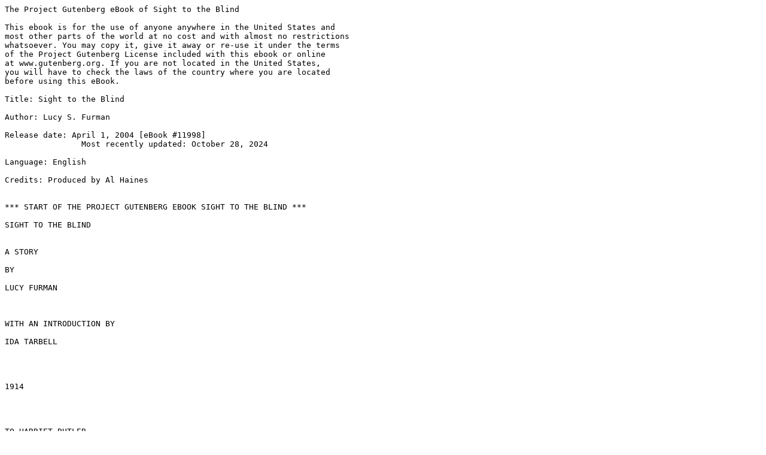

--- FILE ---
content_type: text/plain; charset=utf-8
request_url: https://gutenberg.org/cache/epub/11998/pg11998.txt
body_size: 71071
content:
The Project Gutenberg eBook of Sight to the Blind
    
This ebook is for the use of anyone anywhere in the United States and
most other parts of the world at no cost and with almost no restrictions
whatsoever. You may copy it, give it away or re-use it under the terms
of the Project Gutenberg License included with this ebook or online
at www.gutenberg.org. If you are not located in the United States,
you will have to check the laws of the country where you are located
before using this eBook.

Title: Sight to the Blind

Author: Lucy S. Furman

Release date: April 1, 2004 [eBook #11998]
                Most recently updated: October 28, 2024

Language: English

Credits: Produced by Al Haines


*** START OF THE PROJECT GUTENBERG EBOOK SIGHT TO THE BLIND ***

SIGHT TO THE BLIND


A STORY

BY

LUCY FURMAN



WITH AN INTRODUCTION BY

IDA TARBELL




1914




TO HARRIET BUTLER




Contents

INTRODUCTION BY IDA M. TARBELL SIGHT TO THE BLIND AFTERWORD


The illustrations reproduced in the Introduction to this volume
have been selected from those in Miss Furman's "Mothering on
Perilous."




Introduction Ida M. Tarbell




Introduction

A more illuminating interpretation of the settlement idea than Miss
Furman's stories "Sight to the Blind" and "Mothering on Perilous"
does not exist.  Spreading what one has learned of cheerful,
courageous, lawful living among those that need it has always been
recognized as part of a man's work in the world.  It is an
obligation which has generally been discharged with more zeal than
humanity.  To convert at the point of a sword is hateful business.
To convert by promises of rewards, present or future, is hardly
less hateful.  And yet much of the altruistic work of the world has
been done by one or a union of these methods.

That to which we have converted men has not always been more
satisfactory than our way of going at it.  It has often failed to
make radical changes in thought or conduct.  Our reliance has been
on doctrines, conventions, the three R's.   They are easily
sterile--almost sure to be if the teacher's spirit is one of
cock-sure pride in the superiority of his religion and his
cultivation.

The settlement in part at least is the outgrowth of a desire to
find a place in which certain new notions of enlightening men and
women could be freely tested and applied.  The heart of the idea
lies in its name.  The modern bearers of good tidings instead of
handing down principles and instructions at intervals from pulpit
or desk _settle_ among those who need them.  They keep open house
the year around for all, and to all who will, give whatever they
have learned of the art of life.  They are neighbors and comrades,
learners as well as teachers.

It would be hard to find on the globe a group of people who need
more this sort of democratic hand-to-hand contact than those Miss
Furman describes, or a group with whom it is a greater satisfaction
to establish it.  Tucked away on the tops and slopes of the
mountains of Eastern Kentucky and Tennessee are thousands of
families, many of them descendants of the best of English stock.
Centuries of direful poverty combined with almost complete
isolation from the life of the world has not been able to take from
them their look of race, or corrupt their brave, loyal, proud
hearts.  Encircled as they are by the richest and most highly
cultivated parts of this country, near as they are to us in blood,
we have done less for their enlightenment than for that of the
Orient, vastly less than we do for every new-come immigrant.  On
the religious side all that they have had is the occasional
itinerant preacher, thundering at them of the wrath of God; and on
the cultural what Aunt Dalmanutha calls the "pindling" district
school.  In the teachings of both is an over-weight of sternness
and superstition, little "plain human kindness," almost nothing
that points the way to decent, happy, healthy living.

The results are both grotesque and pitiful.  Is it strange that the
feud should flourish in a land ruled by a "God of wrath?"  Is
anything but sickness and death to be expected where both are
looked on as visitations of an angry God?

Among these victims of our neglect and our blundering methods of
teaching the settlement school has gone.  It goes to stay.  Not
three months, but twelve months its teaching goes on; not one
Sabbath in the month, but three hundred and sixty-five days in the
year it preaches.  Literally it is a new world which the settlement
opens to the mountaineers, one ruled by cleanliness, thrift,
knowledge and good-will.  The beauty of it is that living day after
day under this order they come to know that its principles are
practical truths; that they work out.  To be told that the baby is
dying not because the Lord is angry with the family but because the
milk is impure may seem little better than impiety at first, but
save the baby by proper care and you have gone a long way to
proving that pure milk is God's law and that all the prayers in the
world will not change His ruling.

For distorted imaginings of the way the world is run the settlement
is giving to the mountaineers something of the harmony and beauty
of science.

New notions of heroism and honor are filtering into the country
along with the notions of sanitation and health.   That injuries
can be honorably forgiven and forgotten is a hard doctrine to
swallow in Eastern Kentucky, but when you see it practiced by those
from the great world of which you have only dreamed it comes easier.

The contrast between the two ways of living--that in the settlement
and that in their mountain homes--is not long in doing its work.
Decent living even in great poverty is possible if you know how,
and the settlement shows what can be done with what you have.  The
relation of their poverty and ill-health to their lack of knowledge
and their perpetual lawless warfare is quickly enough grasped by
the young, and means a new generation with vastly improved morals,
health, self-control.

What more fruitful and appealing world for work, particularly for
women, do these United States offer?  If there is an idle or lonely
woman anywhere revolting against the dullness of life, wanting work
with the flavor and virility of pioneering in it, let her look to
these mountains.  She 'll find it.  And what material to work with
will come under her hands!  "I often ask myself," says the heroine
of "Mothering on Perilous," one of Miss Furman stories of the
settlement school, "What other boys have such gifts to bring to
their nation?  Proud, self-reliant, the sons of heroes, bred in
brave traditions, knowing nothing of the debasing greed for money,
strengthened by a hand-to-hand struggle with nature from their very
infancy (I have not known of one who did not begin at five or six
to shoulder family responsibilities such as hoeing corn, tending
stock, clearing new ground, grubbing, hunting, gathering the crops)
they should bring to their country primal energy of body and
spirit, unquenchable valor, and minds untainted by the lust of
wealth."

IDA M. TARBELL




Sight to the Blind

One morning in early September, Miss Shippen, the trained nurse at
the Settlement School on Perilous, set off for a day of
district-visiting over on Clinch, accompanied by Miss Loring,
another of the workers.  After riding up Perilous Creek a short
distance, they crossed Tudor Mountain, and then followed the
headwaters of Clinch down to Skain's Fork, where in a forlorn little
district-school-house the trained nurse gave a talk on the causes
and prevention of tuberculosis, the spitting of tobacco-juice over
the floor by teacher and pupils abating somewhat as she proceeded.
Two miles farther on she stopped at the Chilton home for a talk to
half a dozen assembled mothers on the nursing and prevention of
typhoid, of which there had been a severe epidemic along Clinch
during the summer.

Afterward the school-women were invited to dinner by one of the
visiting mothers.  Mrs. Chilton at first objected to their going,
but finally said:

"That 's right; take 'em along with you, Marthy.  I allow it 'll
pyeerten Aunt Dalmanuthy up to hear some new thing.  She were
powerful' low in her sperrits the last I seed."

"Pore maw!" sighed Marthy, her soft voice vibrant with sympathy.
"It looks like things is harder for her all the time.  Something new
to ruminate on seems to lift her up a spell and make her forgit her
blindness.  She has heared tell of you school-women and your quare
doings, and is sort of curious."

"She is blind?" inquired the nurse.

"Blind as a bat these twelve year'," replied Mrs. Chilton; "it fell
on her as a judgment for rebelling when Evy, her onliest little gal,
was took.  She died of the breast-complaint; some calls it the
galloping consumpt'."

"I allus allowed if Uncle Joshuay and them other preachers had
a-helt off and let maw alone a while in her grief," broke in
Marthy's gentle voice, "she never would have gone so far.  But Uncle
Joshuay in especial were possessed to pester her, and inquire were
she yet riconciled to the will of God, and warn her of judgment if
she refused."

"Doubtless Uncle Joshuay's high talk did agg her on," said Mrs.
Chilton, impartially, "but she need n't to have blasphemed like she
done at Evy's funeral occasion."

Marthy covered her face with her hands.

"Oh, that day!" she exclaimed, shuddering.  "Will I ever forgit it?
John and me had got married just a month before Evy died in October,
and gone to live up the hollow a small piece from maw, and even then
she were complaining of a leetle scum over her eyes.  Losing Evy,
and rebelling like she done atterward, and Uncle Joshuay's talk,
holp it along fast, and it were plain to all before winter were over
that he had prophesied right, and her sight were a-going.  I would
come down the branch of a morning and beg her to let me milk the cow
and feed the property and red up the house and the like, but she
would refuse in anger, and stumble round over chairs and table and
bean-pot and wash-kittle, and maintain all spring and summer her
sight were as good as ever.  Never till that day of the funeral
occasion, one year atter Evy died, did she ever give in."

Here Marthy again covered her face with her hands, and Mrs. Chilton
took up the tale:

"I can see her now, up thar on the hill-shoulder, betwixt you and
John on the front log, by Evy's grave-house, and Uncle Joshuay
a-hollering and weeping and denouncing like he does, and her setting
through it like a rock.  Then finally Uncle Joshuay he thundered at
her the third time, 'Hain't it the truth, Sister Dalmanuthy, that
the judgment and the curse of God has fell on you for your
rebelliousness, like I prophesied, and that you hain't able to see
John thar or Marthy thar or the hand thar before your face thar?'
when Aunt Dalmanuthy riz up sudden, and clinched her hands, and says
slow and fierce: 'Man, it _is_ the truth you speak.  The curse _has_
fell; and I hain't able to see John here or Marthy here or the hand
here before my face here.  But listen what I got to say about it.
I'm able to hate and to curse as good as God.  And I do!  I hate and
curse the Hand that, after taking all else I loved, snatched from my
bosom the one little yoe lamb I treasured thar; I hate and curse Him
that expected me to set down tame and quiet under such cruelty and
onjestice; I hate and curse and defy the Power that hated and spited
me enough, atter darkening the light of my life, to put out the
sight of my eyes!  Now,' she says, 'you lay claim to being mighty
familiar with the Lord; take that message to Him!' she says.

"Women, that whole funeral meeting kotch its breath at them awful
words, and sot there rooted and grounded; and she turnt and looked
around defiant-like with them sightless eyes, and strode off down
the hill, John and Marthy follering."

[Illustration: "Aunt Dalmanuthy riz up sudden, and clinched her
hands"]

After a somewhat protracted silence, Marthy's gentle voice resumed:

"And from that day to this John and me hain't left her sence.  We
shet up our house and moved down to hern; and she tuck to setting by
the fire or out on the porch, allus a-knitting, and seldom speaking
a word in all them years about Evy or her sorrow or her curse.  When
my first little gal come along, I named it Evy, thinking to give her
some easement or pleasure; but small notice has she ever showed.
'Pears like my young uns don't do much but bother her, her hearing
and scent being so powerful' keen.  I have allus allowed if she
could git her feelings turnt loose one time, and bile over good and
strong, it might benefit her; but thar she sets, day in, day out,
proud and restless, a-bottling it all up inside."

"She biles over a right smart on you, Marthy, I should say,"
remarked the hostess.

"No, now, Susan, she don't, neither, considering her provocations.
She were the smartest, most managing woman in these parts, and I
never did have no faculty, and don't run her house like I ought; and
John is a puny man and not able to do all her bidding; and the young
uns they gits terrible noisy and feisty at times, all but Evy."

"The women" rode with Marthy a mile farther, stopping before a
lonely log-house, with corn-fields climbing to meet the timber
half-way up the mountain in the rear.  Marthy ushered her guests
into the porch with the words, "Here 's the fotch-on women, Maw."

The tall, gaunt, forbidding-looking old woman sitting there turned
sightless eyes toward them, putting forth a strong hand.

"Howdy, women," she said grimly.  "Git cheers for 'em, Evy."

They seated themselves, and Aunt Dalmanutha resumed her knitting,
swiftly and fiercely, all the pent-up force of a strong nature
thrown into the simple act.  Instead of the repose that
characterizes the faces of the blind, her eaglelike countenance bore
the marks of fretful, sullen, caged, almost savage energy.

"Go quick and take a look that 'ere pot of beans, Marthy," she
ordered.  "Evy declar's they hain't scorching, but my nose informs
me different'.  Take the women's bonnets, Evy, and lay 'em on my
'stead; and round up all the young uns back in the corn-crib, so 's
I can git the benefit of the talk.  Now, women," she continued
peremptorily, "I been hearing a whole passel about your doings and
goings and comings these four or five year' gone, and I 'm right
smart curious to know what it 's all about.  What air you in these
parts for, anyhow, and how come you to come?"

"We are here," began Miss Shippen, quietly, "first and foremost
because we want to educate the children who have never had the
chance they deserve--"

"That 's so; they hain't, more shame to the State," interrupted Aunt
Dalmanutha.  "Take me, now; I were raised forty-five mile' from a
school-house or church-house, and never had no chance to l'arn 'a'
from 'izard.'  And these few pindling present-day district-schools
scattered here and yan they only spiles the young uns for work, and
hain't no improvement on nothing."

"Next," proceeded the trained nurse, "we want to be friendly and
helpful to the grown-up people who need it, especially to the sick
and suffering."

"I heared of the nursing you done in these parts in the typhoid last
summer," said Aunt Dalmanutha, "and certainly it sounded good.  But,
women, one more question I crave to put to you.  Do you mix in
religion and preachifying as you go along?"

"We do not preach at all," replied Miss Shippen; "we let our deeds
speak for us."

Aunt Dalmanutha extended a swift hand.  "I am proud to make your
acquaintance then," she said.  "I have had my 'nough of religion and
preachifying, but of plain human friendliness not, because there is
little of it on the ramble."

"My special work," continued the trained nurse, "is of course with
the sick, nursing and teaching how to nurse, and how to prevent as
well as to cure illness, and sending cases I cannot help down to the
level country for proper treatment.  I see, Aunt Dalmanutha, that
you are blind.  Have you any objection to letting me take a close
look at your eyes?"

"Look all you want," was the grim reply; "I am used to being a'
object and a spectacle."

The nurse took from her satchel a glass with which she carefully
examined the dulled and lifeless eyes, sitting down afterward
without a word.

"And not only a' object and a spectacle," continued Aunt Dalmanutha,
bitterly, "but a laughing-stock and a byword for the preachers in
especial to mock and flout at.  Yes, I that were once the workingest
and most capablest woman up and down Clinch; I that not only could
weave my fourteen yard', or hoe my acre of corn, or clear my man's
stint of new ground, a day, but likewise had such faculty in my
head-piece that I were able to manage and contrive and bring to
pass; I that rejoiced in the work of my hands and the pyeertness of
my mind and the fruits of my industry, and when my man died were
able to run the farm and take keer of the children as good as
before--I am sot down here in the midst of rack and ruin, with the
roof a-leaking over me, the chimbly sagging out, the fence rotten
and the hogs in the corn, the property eatin' their heads off, and
the young uns lacking warm coats and kivers, John and Marthy being
so mortal doless; I am sot here bound hand and foot, my strength
brought to naught, my ambition squenched, my faculty onusable, a
living monument to the hate and revenge and onjestice of God!"  She
spoke with growing passion, but checked herself, and began more
calmly.

"And if it were just, Dalmanuthy Holt would be the last to speak
ag'in' it.  I allus prided myself on being a reasoning woman.  But
just it is not, and never were, and never will be.  I have seed a
sight of trouble in my day, women, and bore up under it patient and
courageous.  Besides the man of my love, and the payrents that begot
me, seven sons of my body have I laid in the grave, three in infancy
of summer-complaint, two with the choking-disease, two with typhoid;
and in all this I never once lifted up my voice ag'in' God, but bore
it still and patient, even when I were reduced down to just John, my
sorriest son, and little Evy, my onliest daughter and the child of
my prayer.  But, women,"--and again strong passion thrilled in her
voice,--"when I seed that one little tender yoe lamb that I
cherished with deathless love begin for to pale and cough and pine,
then and thar the sword entered my soul, my heart turnt over in my
breast, and I cried out wild and desperate: 'Not this!  not this!
Take all else I got, but not her!  It is cruel, it is onjust.  I
rebel ag'in' it, I will never endure it.'  And I kep' a-crying it as
I seed her fade and thin; I cried it when the last breath flickered
from her pore little body; I cried it when I laid her in the cold
ground; I cried it when the preachers come to see me atterward,
threatening judgment; I cried it when I felt the curse a-falling and
the sight of my-eyes a-going; I cried it loud and fierce at her
funeral occasion; and cry it I will to the end of my darkened days!
It were cruel, it were onjust, it were horrible, it were wicked, of
God to treat me that way, and never will I say it wa' n't!"

Miss Shippen waited a full minute before answering quietly and
slowly: "It was cruel, it was unjust, it was horrible, it was
wicked, that you should have been made to suffer so; above all, Aunt
Dalmanutha, it was unnecessary.  With a little knowledge, and proper
food and fresh air, your daughter's life could have been saved; with
knowledge and proper treatment your sons need not have died of
dysentery or typhoid or even diphtheria; with knowledge your
blindness itself, which is no curse, but would as surely have come
upon you had you never lost Evy and never rebelled in your heart,
need have lasted only a few months.  For these are cataracts that
you have on your eyes, and nothing would have been simpler and
easier than their removal."

Amazement, incredulity, almost horror were written upon Aunt
Dalmanutha's countenance as she heard these quiet words.

"Where do you get your authority over preachers, woman?" she
demanded, leaning fiercely forward,

"I get my authority," replied the trained nurse, firmly, "from my
knowledge of modern medicine and surgery; I get my authority from
things seen with my eyes and heard with my ears during days and
nights of duty on the battle-line between life and death; I get my
authority," she continued more solemnly, "from Him whose spirit of
freedom and tolerance has made possible the advances in modern
science; who is the source of the rising tide of helpfulness
manifest in human hearts everywhere; who, when he was on earth, went
about doing good, and proclaiming not the hate, the vengeance, the
cruelty of God, but His mercy, His kindness, His pity, His fatherly
love."

The blind woman sat as though turned to stone, except that the veins
in her neck and temples throbbed violently.

"Do you mean to tell me God never wanted to take my loved ones from
me?" she asked at length from a dry throat.

"I do.  I mean that their deaths, so far from being the will of God,
were the fruit alone of ignorance and of evil conditions."

"You mean to say that the hand of vengeance wa' n't never lifted
ag'in' me, and I hain't never sot under no curse?"

"I do."

"And that the preachers has lied to me?" she said through clenched
jaws.

"They were simply mistaken; they knew no better."

Aunt Dalmanutha lifted a shaking arm.  "Woe to them if ever they
cross my path ag'in!" she cried hoarsely.

"Don't think about them," said the nurse; "the thing for you to do
at once is to go down to Lexington, in the Blue Grass country, to a
doctor I know there who does great things for eyes, and who, if it
is not too late, will remove those cataracts and restore you to
sight and usefulness and strength, as God intends.  I will write at
once to the hospital, and make the arrangements; you should start
within a week.  The trip," she added, "need cost you nothing, if you
are unable to pay your way."

Aunt Dalmanutha drew herself up proudly.

"I hain't a' object of charity," she said.  "If I go, I 'll pay my
way.  I got something laid by still from my weaving days.  But it
has come on me too sudden'; I feel all lost; I will have to study a
heap before, I can make up my mind."  She moved her hands about
before her in a dazed, helpless way.

During the rest of the visit she was silent and distraught.  Twice
at dinner her shaking hands knocked over her coffee-cup, and once
the sorghum-pitcher, little fair-haired Evy cleaning up quietly
after her granny, and placing things to her hand so deftly and
furtively that she did not know it was done at all, while on her
other side sat Marthy, ever kind, solicitous, and patient, and at
the far end of the table John vied with her in unobtrusive but
loving attentions to "maw."  Never had "the women" seen an elderly
or afflicted person more tenderly and devotedly cared for.  But the
object of it all sat rigid, self-absorbed, frowning, as oblivious to
the light and warmth of love as to the light of day, her sole
remarks being contemptuous apologies for Marthy's cooking, and
complaints of the hardship of having to "gum it," or eat without
teeth.


One week later there was a call from the road in front of the school
hospital, and Miss Shippen was pleased and relieved to see Aunt
Dalmanutha mounted on a nag behind John.  In her black calico
sunbonnet and dress, and long, drab apron, with her hand tightly
clutched to John's arm, and dark apprehension written upon her blind
face, she was indeed a pitiable sight.

"I have pondered your words," she said to Miss Shippen, "and have
made up my mind to foller them.   With naught but them to swing out
on, I am setting forth into the unknown.  I that hain't never so
much as rid in a wagon, am about to dare the perils of the railroad;
that hain't been twenty mile' from home in all my days, am
journeying into a far and absent country, from which the liabilities
are I won't never return.  Far'well, if far'well it be!"


On the last day of October, Miss Shippen had just dismissed her
seventh-grade class in home-nursing, and was standing in the
hospital porch drinking in the unspeakable autumnal glory of the
mountains, when a wagon, rumbling and groaning along the road and
filled with people, stopped with a lurch at the gate.  Advancing,
the nurse was at first puzzled as to the identity of the people;
then she recognized the faces of John and Marthy Holt and of little
Evy.  But for several seconds she gazed without recognition at the
striking figure on the front seat beside John.  This figure wore a
remarkable hat, bristling with red, yellow, and green flowers, and a
plaid silk waist in which every color of the rainbow fought with
every other.  Her bright and piercing dark eyes traveled hungrily
and searchingly over the countenance of the trained nurse; her lips
opened gradually over teeth of dazzling whiteness and newness.
Then, leaning swiftly from the wagon, she gathered the nurse into a
powerful, bear-like hug, exclaiming, with solemn joy:

"You air the woman!  I know you by your favorance to your talk.  I
allowed you would look that fair and tender.  Here air the woman,
John and Marthy, that restored unto me my sight, and brung me up out
of the Valley of the Shadow.  She tolt me what to do, and I follered
it, and, lo! the meracle was performed; wonderful things was done
unto me!"  Here Aunt Dalmanutha--for it was she--supplemented the
embrace with kisses rained upon the head and brow of the trained
nurse.

Extricating herself at last from the strong arms in which she was
lifted from the ground and rocked powerfully back and forth, Miss
Shippen was able to look once more into the face she had failed to
recognize, and from which at least a score of years were now erased.

"Yes, John and Marthy and Evy and t' other seven young uns, take the
look of your life at that 'ere angel messenger that brung me the
good tidings of great joy; that lifted me up out of the pit of
darkness on to the mountain-tops whar I now sojourn.  Yes, look, for
in heaven you 'll never see no better sight."

Embarrassed by the open-mouthed family gaze, and by the additional
presence of several teachers, who stopped to see and listen, Miss
Shippen said:

"Tell me all about your trip, Aunt Dalmanutha."

"Tell about it?  Tell that which ten thousand tongues could scarce
relate?  God knows my stumbling speech hain't equal to the occasion;
but I 'll do my best.  You last seed me a-taking my fearsome way to
the railroad; and what were the sinking of my heart when John left
me thar on the cyar, words will never do jestice to; seemed like I
were turnt a-loose in space, rushing I knowed not whither.  The
first ground I toch was when I heared the voice of that 'ere doctor
you writ to inquiring for me at the far eend.  He said he allowed I
would be skeered and lonesome, so he come hisself to fetch me to the
hospital.  Woman, it were the deed of a saint, and holp me up
wonderful'.   Then I were put to bed a spell, and soft-footed women
waited on me.  Then one morning he tolt me he were aiming to peel
them 'ere ingun-skins off my eyes, and for me to have no fears, but
trust in him; that he believed them eye-nerves, shet back thar in
the dark, was still alive and able to do business.  And though my
heart shuck like a ager, I laid down on that table same as a
soldier.  When I got up, I were blind as ever, with rags tied thick
around my eyes.  And I sot there patient day after day, and the
doctor he 'd drap in and cheer me up.  'Aunt Dally,' he would
say--he claimed he never had no time to git out the Dalmanuthy--'in
just a leetle while you 'll be a-trotting around the Blue Grass here
worse 'n a race-hoss; but you got to git your training gradual.'
Then he 'd thin the bandages more and more, till a sort of gray
twilight come a-sifting through.  'And don't think,' he would say,
'that I am aiming to let you lope back to them mountains till I git
you plumb made over.  Fust thing is a new set of teeth,--you done
gummed yourself into dyspepsy and gineral cantankerousness,--and
then I 'm sot on taking you to my house to visit a month and eat
good victuals and git your stummick opened up whar it done growed
together, and your mind unj'inted, and your sperrits limbered
similar.'  And straightway he sont for a tooth-dentist, that tuck a
pictur' of my gums in wax then and thar.  Then come the great day
when I looked my fust on a human countenance ag'in.  I axed that it
be the doctor's, and I seed him only through black glasses darkly;
but, O God! what a sight it were none but the blind can ever tell!
Then for quite a spell I looked out through them dark glasses at the
comings and goings and people there in the hospital.  Then one day
the doctor he run in and says, 'Time for you to look on the
sunlight, Aunt Dally.  Keep on them glasses, and wrop a shawl round
you, and come with me.  I 'm aiming to show you the prettiest
country God ever made.'  Then he holp me into a chariot that run
purely by the might of its own manoeuvers, and I seed tall houses
and chimblys whiz by dimlike, and then atter a while he retch over
and lifted my glasses.

"Women, the tongue of Seraphim hain't competent to tell what I seed
then!  That country hain't rugged and on-eend like this here, but is
spread out smooth and soft and keerful, with nary ragged corner
nowhar', and just enough roll to tole the eye along.  Thar I, beheld
the wide, green pastures I had heared tell of in Scriptur', thar I
seed still waters, clear as crystal, dotted here and yan, and on
them pastures and by them waters thousands of sleek nags and cattle
a-feeding and drinking, peaceful and satisfied; thar, bowered back
amongst lofty trees, was the beautiful many mansions and homes of
the blest; thar was the big road, smooth and white as glass, down
which pretty boys and gals too fair for this world, come on prancing
nags; thar, best of all, hovering and brooding tender over
everything, was the warm, blue sky and the golden sunlight.  Them
alone would have been enough for me.  Yes, it were indeed a heavenly
vision.  I set, scarcely knowing if I were in or out of the body.
'Am I translated,' I axed the doctor, 'and is this here the New
Jerusalem, and them pretty creeturs the angels of heaven?'  'Far
from it, Aunt Dally,' he says, sighing.  'Them air the fortunate
Blue-Grass folk, that be so used to blessings they don't even know
they got 'em, let alone makin' a' effort to share 'em with the
needy.  If they was as onselfish within as they air fair and
prosperous without, we would n't need no millennium.'

"I can't say I had any rale, realizing sense of sight that day.  It
were all too wonderful and visionary.  And them weeks that follered
at the doctor's house, too, they seem like a love-lie dream--the
delicate victuals that fairly melted down my throat before these
here fine store teeth could clutch 'em, the kindness of him and his
woman, and of his little gal, that teached me my a-b-c's.  For she
said, 'With your head-piece, Aunt Dally, it hain't too late for you
to die a scholar yet; you got to git l'arning.'  And, women, I got
it.  I knowed all my letters and were quite a piece in the primer
before I left, and Evy here she aims to finish my education and have
me reading Scriptur' come summer.  Yes, it all seemed too good and
fair to be true, and I lived in a daze.  I come to myself
sufficient', though, to have the little gal write John to hire a
wagon and bring Marthy and all the young uns to the railroad for to
meet me, and see the world and the cyars; and also, realizing I were
going to git back my faculty and workingness, and not being able to
make the doctor take ary cent for his doings,--he said it were the
least the Blue Grass could do for the mountains,--I tuck what money
I had left and bought me some fine store clothes for to match my
teeth and my innard feelings.  'Peared like I could n't noway feel
at home in them sorry gyarments I had wore in sorry days.

"But it were not till I sot in the railroad cyars ag'in, and the
level country had crinkled up into hills, and the hills had riz up
into mountains, all a-blazin' out majestical' in the joy of yaller
and scarlet and green and crimson, that I raley got my sight and
knowed I had it.  Yes, the Blue Grass is fine and pretty and smooth
and heavenly fair; but the mountains is my nateral and everlastin'
element.  They gethered round me at my birth; they bowed down their
proud heads to listen at my first weak cry; they cradled me on their
broad knees; they suckled me at their hard but ginerous breasts.
Whether snow-kivered, or brown, or green, or many-colored, they
never failed to speak great, silent words to me whensoever I lifted
up my eyes to 'em; they still holds in their friendly embrace all
that is dear to me, living or dead; and, women, if I don't see 'em
in heaven, I 'll be lonesome and homesick thar.

"Yes, when I laid eyes on them well-beloved forms, I knowed for sure
I had my sight.  And the folks in the cyar they knowed it, too.  I
am in gineral one to keep things locked and pinned down inside me;
but for once I let go all holts and turnt a-loose.  Then and thar I
bu'sted out into shouts of joy and songs of praise; I magnified the
Lord and all His works; I testified of my salvation from blindness
of body and sperrit; I hollered till natur' went plumb back on me
and I could n't fetch nary 'nother breath.

"Then when I stepped off the train, thar was the living human faces
of my own blood, John and Marthy, and the eight young uns whose
countenances I had never beheld.  And as I gazed, women, more scales
drapped from my long-blind eyes.  In the face of John here, the boy
I had allus abused for no-git-up and shiftless, I beheld
loving-kindness and onselfishness writ large and fair; looking on
little Evy, I seed love divine in her tender eyes, and light raying
out from her yaller hair and from the other seven smaller head'
bunched around her like cherubim'.  And Marthy!  Right here, women,
I ax your pardon if I stop a spell, for of a truth words fails me
and tears squenches me.  What did I see in that kind, gentle,
patient face of hern?  Women, it were the very living sperrit of
Christ hisself I seed thar--the sperrit that returned love for hate,
mercy for revilement, joy and life for curses and death.  Yes, when
them eyes of hers was turnt on me so full of love, right thar my
heart broke.  I had bemeaned and berated and faulted her so
continual', and belt her up as a pore, doless creetur', without no
backbone or ambition; and now I knowed that if thar ever were a
tender, ginuwine, angel daughter on this here earth, it were her to
me.  Women, when she tuck me to her bosom, I just slid right down
thar on 'my unworthy knees thar on the ground at her feet thar, and
with bitter tears beseeched of her to forgive and forgit my
hard-heartedness and stone-blindness and dog-meanness, which of
course, being Marthy, she had already done allus-ago.

"Then, friends, my cup were running over; and as we journeyed up
creeks and down mountains nigh these three days, we was the
nunitedest and joyfullest family that ever follered a trail; and all
the way I laid my plans for to set the farm on its feet ag'in, and
clear new ground, and maul rails for the fence, and rive boards for
the roof, and quairy out rock for a new chimbly, and bring up the
yield of corn, and weed out the eatingest of the cattle, and git my
loom sot up and running so 's to have a-plenty of kivers and linsey
for sale come cold weather; and we all rejoiced amazing, knowing
prosperity wa' n't no further from us than yan side the mountain.

"And now, fellow-sisters, you see before you a ree-surrected woman.
I hain't only got the sight of my eyes; I got mind-sight,
heart-sight, soul-sight.  I hain't only got these fine store-teeth
and a tamed and biddable stummick; but the innard power to chaw and
digest speritual truth.  I hain't only wearing these gayly, boughten
clothes, I 'm a-fla'nting the robes of joy and the gyarments of
praise.  I know the Lord don't hate me and never did; I know I am
free, restored, and saved; I know my Redeemer liveth, and has fotch
me up out of the blackness of darkness on to the top-most peaks of
joy and peace and thanksgiving.

"And don't think, women,--don't never, never think I hain't aiming
to let my light shine!  I aim to use my faculty not for worldly
betterment alone, but to turn it loose likewise in the line of
religion and preachifying.  Yes, every night this enduring winter
will see me a-s'arching the Scriptur'; and what I can't read I can
ricollect; and come August, when the craps is laid by and the
funeral occasions sets in, I will be ready for 'em.  There won't be
one in twenty mile' that won't see me a-coming, and a-taking my
stand by the grave-houses in these reesurrection gyarments, for to
norate the wonders of my experience, and to shame and confound and
drownd out Uncle Joshuay and t'other blind leaders of the blind
whatever they dare raise their gray heads and hoary lies, and
gin'rally to publish abroad, world-without-eend, the ons'archable
riches and glory and power of the love of God."




Afterword

In the heart of the Kentucky mountains, that romantic and
little-known region popularly regarded as the "home of feuds and
moonshine," a rural social settlement, the first in the world, was
begun fifteen years ago under the auspices of the State Federation
of Women's Clubs of Kentucky.

Half a dozen young women from the prosperous Blue-Grass section,
headed by Miss Katherine Pettit and Miss May Stone, went up into the
mountains, several days' journey from a railroad, and, pitching
their tents, spent three successive summers holding singing, sewing,
cooking and kindergarten classes, giving entertainments, visiting
homes, and generally establishing friendly relations with the men,
women, and children of three counties.

One of the many surprises was to find the mountains so thickly
populated,--the regulation family boasting a dozen children,--and
the most inadequate provision made by the State for the education of
these young sons and daughters of heroes.  For it is well known that
much of this section was settled originally by men who received
land-grants for their services in the Revolution, and who, with
their families, disappeared into these fastnesses to emerge later
only at their country's call,--the War of 1812, the Mexican, the
Civil, and the Spanish Wars bringing them out in full force, to
display astonishing valor always.

Aware of this ancestry, the visiting women were not surprised to
find much personal dignity, native intelligence, and gentleness of
manner, even among men who conceived it their duty to "kill off"
family enemies, and women who had never had the first chance at
"book-l'arning."

One of the three summers was spent on Troublesome Creek, at the
small village of Hindman, the seat of Knott County.  Here the
"citizens" so appreciated the "quare, foreign women" as to be
unwilling to let them depart.  "Stay with us and do something for
our young ones, that mostly run wild now, drinking and shooting,"
they said.  "We will give you the land to build a school on."

Touched to the heart, seeing the great need, and asking nothing
better than to spend their lives in such a service, Miss Stone and
Miss Pettit went "out into the world" that winter and gave talks in
various cities, by spring raising enough money to start the desired
Settlement School at Hindman.

During a dozen years this remarkable school has grown and prospered,
until more than a hundred children now live in it, and two hundred
more attend day-school.

While its academic work is excellent, special stress is laid upon
the industrial courses, the aim being to fit the children for
successful lives in their own beloved mountains.  To this end the
boys are taught agriculture, carpentry, wood and metal work, and the
rudiments of mechanics; the girls cooking, home-nursing, sewing,
laundry work, and weaving, these subjects being learned not only in
classes, but by doing the actual labor of school and farm.

Aside from educational work proper, various forms of social service
are carried on,--district nursing, classes in sanitation and
hygiene, social clubs and entertainments for people of all ages, and
a department of fireside industries, through which is created an
outside market for the beautiful coverlets, blankets and homespun,
woven by the mountain women, as well as for their attractive baskets.

When the children trained in our school go out to teach in the
district schools, they take with them not only what they have
learned in books, but our ideas as to practical living and social
service also, each one becoming a center of influence in a new
neighborhood.

A feature of the work that deserves special mention is the nursing
and hospital department, the ministrations of our trained nurse.
Miss Butler, having done more, possibly, than any other one thing,
not only to spread a knowledge of sanitation and preventive hygiene,
but also to establish confidential and friendly relations with the
people.

The foregoing story, "Sight to the Blind," gives some idea of this
branch of the work, the scope of which has been much extended,
however, during the three years since the story was written for _The
Century Magazine_.  In that period the half-dozen clinics held in
the school hospital by Dr. Stucky of Lexington, and his co-workers,
have brought direct surgical and other relief to the afflicted of
four counties.  To be present at one of these clinics is to live
Bible days over again, and to see "the lame walk, the deaf hear, the
blind receive their sight, and the poor have the good news preached
to them."

And not only this,--these clinics have demonstrated that nearly
one-half the people examined have trachoma or other serious eye
diseases, and have been the means of awakening the Government to its
responsibility in the matter, so that three government hospitals
have already been started in the mountains for the treatment of
trachoma.

So valuable, in many directions, has been the influence of the
Settlement School, that tracts of land have been offered in a number
of other mountain counties for similar schools; but so far only one,
that at Pine Mountain in Harlan County, has been begun.

An intimate account of life within the Hindman School is given in a
recently published book, "Mothering on Perilous," in which are set
forth the joys--and some of the shocks--experienced by the writer in
mothering the dozen little mountaineers who, in the early days,
shared with her the small boys' cottage.  The real name of the
school creek is of course Troublesome, not Perilous.

Alas, nearly a thousand eager, lovable children are turned away
yearly for lack of room and scholarships.  The school is supported
by outside contributions, one hundred dollars taking a child through
the year.  What better use of money could possibly be made by
patriotic persons and organizations than to open the doors of
opportunity to these little Sons and Daughters of the Revolution?

  LUCY FURMAN
  HINDMAN SETTLEMENT SCHOOL,
  October, 1914.




BY THE SAME AUTHOR

Mothering on Perilous

Decorated cloth, illustrated, 12mo.  $1.50 net: postage extra,

This book tells in lively fashion of the experiences of a young
woman who, to escape from grief and loneliness, goes to work in a
settlement school in the heart of the Kentucky mountains.

There she instantaneously "acquires a family" of a dozen small boys
and henceforth finds her life "crammed with human interest."  The
ludicrously funny and sometimes pathetic doings of the little,
untamed feudists, moonshiners, and hero worshippers, form the
subject-matter of the tale.

The story centers about one of the boys who has an "active war" in
his family and whose martial adventures with those of his grown-up
brother give a strong appeal to the narrative and furnish an
exciting climax.

"Good luck to this admirably written narrative, a model of direct
and simple humor and very sincere human understanding."--_The
Bellman_.

"Certainly no romance of the Kentucky mountains ever told more that
was amusing, or picturesque, or tragic than her chronicle
does."--_N. Y. Post_.

"Her style is graceful and clear, and her fascinating narrative
cannot fail to widen the horizon of her readers in more ways than
one."--_N. Y. Times_.

"A charming story and it is well told."--_Christian Advocate_.

"A story full of humor and pathos."--_Chicago Evening Post_.

"The book forms a valuable link between an interesting and isolated
people and the reading public."--_San Francisco Chronicle_.



NEW MACMILLAN FICTION


Saturday's Child

By KATHLEEN NORRIS, Author of "Mother," "The Treasure," etc.  With
frontispiece in colors by F. Graham Cootes.  Decorated cloth, 12mo.
$1.50 net.

  "Friday's child is loving and giving,
  Saturday's child must work for her living."

The title of Mrs. Norris' new novel at once indicates its theme.  It
is the life story of a girl who has her own way to make in the
world.  The various experiences through which she passes, the
various viewpoints which she holds until she comes finally to
realize that service for others is the only thins that counts, are
told with that same intimate knowledge of character, that healthy
optimism and the belief in the ultimate goodness of mankind that
have distinguished all of this author's writing.  The book is
intensely alive with human emotions.  The reader is bound to
sympathize with Mrs. Norris' people because they seem like _real_
people and because they are actuated by motives which one is able to
understand.  _Saturday's Child_ is Mrs. Norris' longest work.  Into
it has gone the very best of her creative talent.  It is a volume
which the many admirers of _Mother_ will gladly accept.



The Game of Life and Death: Stories of the Sea

By LINCOLN COLCORD, Author of "The Drifting Diamond," etc.  With
frontispiece.  Decorated cloth, 12mo.  $1.25 net.

Upon the appearance of Mr. Colcord's _The Drifting Diamond_, critics
throughout the country had a great deal to say on the pictures of
the sea which it contained.  Mr. Colcord was compared to Conrad, to
Stevenson, and to others who have written of the sea with much
success.  It is gratifying, therefore, that in this book the briny
deep furnishes the background--in some instances the plot
itself--for each one of its eleven tales.  Coupled with his own
intimate knowledge and appreciation of the oceans and the life that
is lived on them--a knowledge and appreciation born in him through a
long line of seafaring ancestry and fostered by his own love for the
sea--he has a powerful style of writing.  Vividness is perhaps its
distinguishing characteristic, though fluency and a peculiar feeling
for words also mark it.



The Mutiny of the Elsinore

By JACK LONDON, Author of "The Sea Wolf," "The Call of the Wild,"
etc.  With frontispiece in colors by Anton Fischer.  Cloth, 12mo.
$1.35 net.

Everyone who remembers _The Sea Wolf_ with pleasure will enjoy this
vigorous narrative of a voyage from New York around Cape Horn in a
large sailing vessel.  _The Mutiny of the Elsinore_ is the same kind
of tale as its famous predecessor, and by those who have read it, it
is pronounced even more stirring.  Mr. London is here writing of
scenes and types of people with which he is very familiar, the sea
and ships and those who live in ships.  In addition to the adventure
element, of which there is an abundance of the usual London kind, a
most satisfying kind it is, too, there is a thread of romance
involving a wealthy, tired young man who takes the trip on the
_Elsinore_ and the captain's daughter.  The play of incident, on the
one hand the ship's amazing crew and on the other the lovers, gives
a story in which the interest never lags and which demonstrates anew
what a master of his art Mr. London is.



Neighbors: Life Stories of the Other Half

By JACOB A. RIIS, Author of "How the Other Half Lives," etc.  With
illustrations by W. T. Benda.  Decorated cloth, 12mo.  $1.25 net.

One of the most remarkable books ever written is Jacob Riis' _How
the Other Half Lives_.  At the time of its appearance it created
nothing short of a literary sensation, and it is still found among
the widely read and discussed publications.  The present volume is a
continuation or an elaboration of that work.  In it Mr. Riis tells
with that charm which is peculiarly his own and with a wonderful
fidelity to life, little human interest stories of the people of the
"other half."  He has taken incidents in their daily lives and has
so set them before the reader that there is gained a new and a real
insight into the existence of a class which is, with each year,
making its presence felt more and more in the nation.  These tales,
though in the garb of fiction, are true.  "I could not have invented
them had I tried; I should not have tried if I could," Mr. Riis
tells us in a prefatory note.



The Wife of Sir Isaac Harman

By H. G. WELLS.  Cloth, 12mo.  $1.50 net.

The name of H. G. Wells upon a title page is an assurance of merit.
It is a guarantee that on the pages which follow will be found an
absorbing story told with master skill.  In the present hook Mr.
Wells surpasses even his previous efforts.  He is writing of modern
society life, particularly of one very charming young woman, Lady
Harman, who finds herself so bound in by convention, so hampered by
restrictions, largely those of a well-intentioned but short-sighted
husband, that she is ultimately moved to revolt.  The real meaning
of this revolt, its effect upon her life and those of her
associates, are narrated by one who goes beneath the surface in his
analysis of human motives.  In the group of characters, writers,
suffragists, labor organizers, social workers and society lights
surrounding Lady Harman, and in the dramatic incidents which compose
the years of her existence which are described by Mr. Wells, there
is a novel which is significant in its interpretation of the trend
of affairs today, and fascinatingly interesting as fiction.  It is
Mr. Wells at his best.



The Rise of Jennie Cushing

By MARY S. WATTS, Author of "Nathan Burke," "Van Cleve," etc.
Cloth, 12mo.  $1.35 net.

In _Nathan Burke_ Mrs. Watts fold with great power the story of a
man.  In this, her new book, she does much the same thing for a
woman.  Jennie Cushing is an exceedingly interesting character,
perhaps the most interesting of any that Mrs. Watts has yet given
us.  The novel is her life and little else, but that is a life
filled with a variety of experiences and touching closely many
different strata of humankind.  Throughout it all, from the days
when as a thirteen-year-old, homeless, friendless waif.  Jennie is
sent to a reformatory, to the days when her beauty is the
inspiration of a successful painter, there is in the narrative an
appeal to the emotions, to the sympathy, to the affections, that
cannot be gainsaid.







*** END OF THE PROJECT GUTENBERG EBOOK SIGHT TO THE BLIND ***


    

Updated editions will replace the previous one—the old editions will
be renamed.

Creating the works from print editions not protected by U.S. copyright
law means that no one owns a United States copyright in these works,
so the Foundation (and you!) can copy and distribute it in the United
States without permission and without paying copyright
royalties. Special rules, set forth in the General Terms of Use part
of this license, apply to copying and distributing Project
Gutenberg™ electronic works to protect the PROJECT GUTENBERG™
concept and trademark. Project Gutenberg is a registered trademark,
and may not be used if you charge for an eBook, except by following
the terms of the trademark license, including paying royalties for use
of the Project Gutenberg trademark. If you do not charge anything for
copies of this eBook, complying with the trademark license is very
easy. You may use this eBook for nearly any purpose such as creation
of derivative works, reports, performances and research. Project
Gutenberg eBooks may be modified and printed and given away—you may
do practically ANYTHING in the United States with eBooks not protected
by U.S. copyright law. Redistribution is subject to the trademark
license, especially commercial redistribution.


START: FULL LICENSE

THE FULL PROJECT GUTENBERG LICENSE

PLEASE READ THIS BEFORE YOU DISTRIBUTE OR USE THIS WORK

To protect the Project Gutenberg™ mission of promoting the free
distribution of electronic works, by using or distributing this work
(or any other work associated in any way with the phrase “Project
Gutenberg”), you agree to comply with all the terms of the Full
Project Gutenberg™ License available with this file or online at
www.gutenberg.org/license.

Section 1. General Terms of Use and Redistributing Project Gutenberg™
electronic works

1.A. By reading or using any part of this Project Gutenberg™
electronic work, you indicate that you have read, understand, agree to
and accept all the terms of this license and intellectual property
(trademark/copyright) agreement. If you do not agree to abide by all
the terms of this agreement, you must cease using and return or
destroy all copies of Project Gutenberg™ electronic works in your
possession. If you paid a fee for obtaining a copy of or access to a
Project Gutenberg™ electronic work and you do not agree to be bound
by the terms of this agreement, you may obtain a refund from the person
or entity to whom you paid the fee as set forth in paragraph 1.E.8.

1.B. “Project Gutenberg” is a registered trademark. It may only be
used on or associated in any way with an electronic work by people who
agree to be bound by the terms of this agreement. There are a few
things that you can do with most Project Gutenberg™ electronic works
even without complying with the full terms of this agreement. See
paragraph 1.C below. There are a lot of things you can do with Project
Gutenberg™ electronic works if you follow the terms of this
agreement and help preserve free future access to Project Gutenberg™
electronic works. See paragraph 1.E below.

1.C. The Project Gutenberg Literary Archive Foundation (“the
Foundation” or PGLAF), owns a compilation copyright in the collection
of Project Gutenberg™ electronic works. Nearly all the individual
works in the collection are in the public domain in the United
States. If an individual work is unprotected by copyright law in the
United States and you are located in the United States, we do not
claim a right to prevent you from copying, distributing, performing,
displaying or creating derivative works based on the work as long as
all references to Project Gutenberg are removed. Of course, we hope
that you will support the Project Gutenberg™ mission of promoting
free access to electronic works by freely sharing Project Gutenberg™
works in compliance with the terms of this agreement for keeping the
Project Gutenberg™ name associated with the work. You can easily
comply with the terms of this agreement by keeping this work in the
same format with its attached full Project Gutenberg™ License when
you share it without charge with others.

1.D. The copyright laws of the place where you are located also govern
what you can do with this work. Copyright laws in most countries are
in a constant state of change. If you are outside the United States,
check the laws of your country in addition to the terms of this
agreement before downloading, copying, displaying, performing,
distributing or creating derivative works based on this work or any
other Project Gutenberg™ work. The Foundation makes no
representations concerning the copyright status of any work in any
country other than the United States.

1.E. Unless you have removed all references to Project Gutenberg:

1.E.1. The following sentence, with active links to, or other
immediate access to, the full Project Gutenberg™ License must appear
prominently whenever any copy of a Project Gutenberg™ work (any work
on which the phrase “Project Gutenberg” appears, or with which the
phrase “Project Gutenberg” is associated) is accessed, displayed,
performed, viewed, copied or distributed:

    This eBook is for the use of anyone anywhere in the United States and most
    other parts of the world at no cost and with almost no restrictions
    whatsoever. You may copy it, give it away or re-use it under the terms
    of the Project Gutenberg License included with this eBook or online
    at www.gutenberg.org. If you
    are not located in the United States, you will have to check the laws
    of the country where you are located before using this eBook.
  
1.E.2. If an individual Project Gutenberg™ electronic work is
derived from texts not protected by U.S. copyright law (does not
contain a notice indicating that it is posted with permission of the
copyright holder), the work can be copied and distributed to anyone in
the United States without paying any fees or charges. If you are
redistributing or providing access to a work with the phrase “Project
Gutenberg” associated with or appearing on the work, you must comply
either with the requirements of paragraphs 1.E.1 through 1.E.7 or
obtain permission for the use of the work and the Project Gutenberg™
trademark as set forth in paragraphs 1.E.8 or 1.E.9.

1.E.3. If an individual Project Gutenberg™ electronic work is posted
with the permission of the copyright holder, your use and distribution
must comply with both paragraphs 1.E.1 through 1.E.7 and any
additional terms imposed by the copyright holder. Additional terms
will be linked to the Project Gutenberg™ License for all works
posted with the permission of the copyright holder found at the
beginning of this work.

1.E.4. Do not unlink or detach or remove the full Project Gutenberg™
License terms from this work, or any files containing a part of this
work or any other work associated with Project Gutenberg™.

1.E.5. Do not copy, display, perform, distribute or redistribute this
electronic work, or any part of this electronic work, without
prominently displaying the sentence set forth in paragraph 1.E.1 with
active links or immediate access to the full terms of the Project
Gutenberg™ License.

1.E.6. You may convert to and distribute this work in any binary,
compressed, marked up, nonproprietary or proprietary form, including
any word processing or hypertext form. However, if you provide access
to or distribute copies of a Project Gutenberg™ work in a format
other than “Plain Vanilla ASCII” or other format used in the official
version posted on the official Project Gutenberg™ website
(www.gutenberg.org), you must, at no additional cost, fee or expense
to the user, provide a copy, a means of exporting a copy, or a means
of obtaining a copy upon request, of the work in its original “Plain
Vanilla ASCII” or other form. Any alternate format must include the
full Project Gutenberg™ License as specified in paragraph 1.E.1.

1.E.7. Do not charge a fee for access to, viewing, displaying,
performing, copying or distributing any Project Gutenberg™ works
unless you comply with paragraph 1.E.8 or 1.E.9.

1.E.8. You may charge a reasonable fee for copies of or providing
access to or distributing Project Gutenberg™ electronic works
provided that:

    • You pay a royalty fee of 20% of the gross profits you derive from
        the use of Project Gutenberg™ works calculated using the method
        you already use to calculate your applicable taxes. The fee is owed
        to the owner of the Project Gutenberg™ trademark, but he has
        agreed to donate royalties under this paragraph to the Project
        Gutenberg Literary Archive Foundation. Royalty payments must be paid
        within 60 days following each date on which you prepare (or are
        legally required to prepare) your periodic tax returns. Royalty
        payments should be clearly marked as such and sent to the Project
        Gutenberg Literary Archive Foundation at the address specified in
        Section 4, “Information about donations to the Project Gutenberg
        Literary Archive Foundation.”
    
    • You provide a full refund of any money paid by a user who notifies
        you in writing (or by e-mail) within 30 days of receipt that s/he
        does not agree to the terms of the full Project Gutenberg™
        License. You must require such a user to return or destroy all
        copies of the works possessed in a physical medium and discontinue
        all use of and all access to other copies of Project Gutenberg™
        works.
    
    • You provide, in accordance with paragraph 1.F.3, a full refund of
        any money paid for a work or a replacement copy, if a defect in the
        electronic work is discovered and reported to you within 90 days of
        receipt of the work.
    
    • You comply with all other terms of this agreement for free
        distribution of Project Gutenberg™ works.
    

1.E.9. If you wish to charge a fee or distribute a Project
Gutenberg™ electronic work or group of works on different terms than
are set forth in this agreement, you must obtain permission in writing
from the Project Gutenberg Literary Archive Foundation, the manager of
the Project Gutenberg™ trademark. Contact the Foundation as set
forth in Section 3 below.

1.F.

1.F.1. Project Gutenberg volunteers and employees expend considerable
effort to identify, do copyright research on, transcribe and proofread
works not protected by U.S. copyright law in creating the Project
Gutenberg™ collection. Despite these efforts, Project Gutenberg™
electronic works, and the medium on which they may be stored, may
contain “Defects,” such as, but not limited to, incomplete, inaccurate
or corrupt data, transcription errors, a copyright or other
intellectual property infringement, a defective or damaged disk or
other medium, a computer virus, or computer codes that damage or
cannot be read by your equipment.

1.F.2. LIMITED WARRANTY, DISCLAIMER OF DAMAGES - Except for the “Right
of Replacement or Refund” described in paragraph 1.F.3, the Project
Gutenberg Literary Archive Foundation, the owner of the Project
Gutenberg™ trademark, and any other party distributing a Project
Gutenberg™ electronic work under this agreement, disclaim all
liability to you for damages, costs and expenses, including legal
fees. YOU AGREE THAT YOU HAVE NO REMEDIES FOR NEGLIGENCE, STRICT
LIABILITY, BREACH OF WARRANTY OR BREACH OF CONTRACT EXCEPT THOSE
PROVIDED IN PARAGRAPH 1.F.3. YOU AGREE THAT THE FOUNDATION, THE
TRADEMARK OWNER, AND ANY DISTRIBUTOR UNDER THIS AGREEMENT WILL NOT BE
LIABLE TO YOU FOR ACTUAL, DIRECT, INDIRECT, CONSEQUENTIAL, PUNITIVE OR
INCIDENTAL DAMAGES EVEN IF YOU GIVE NOTICE OF THE POSSIBILITY OF SUCH
DAMAGE.

1.F.3. LIMITED RIGHT OF REPLACEMENT OR REFUND - If you discover a
defect in this electronic work within 90 days of receiving it, you can
receive a refund of the money (if any) you paid for it by sending a
written explanation to the person you received the work from. If you
received the work on a physical medium, you must return the medium
with your written explanation. The person or entity that provided you
with the defective work may elect to provide a replacement copy in
lieu of a refund. If you received the work electronically, the person
or entity providing it to you may choose to give you a second
opportunity to receive the work electronically in lieu of a refund. If
the second copy is also defective, you may demand a refund in writing
without further opportunities to fix the problem.

1.F.4. Except for the limited right of replacement or refund set forth
in paragraph 1.F.3, this work is provided to you ‘AS-IS’, WITH NO
OTHER WARRANTIES OF ANY KIND, EXPRESS OR IMPLIED, INCLUDING BUT NOT
LIMITED TO WARRANTIES OF MERCHANTABILITY OR FITNESS FOR ANY PURPOSE.

1.F.5. Some states do not allow disclaimers of certain implied
warranties or the exclusion or limitation of certain types of
damages. If any disclaimer or limitation set forth in this agreement
violates the law of the state applicable to this agreement, the
agreement shall be interpreted to make the maximum disclaimer or
limitation permitted by the applicable state law. The invalidity or
unenforceability of any provision of this agreement shall not void the
remaining provisions.

1.F.6. INDEMNITY - You agree to indemnify and hold the Foundation, the
trademark owner, any agent or employee of the Foundation, anyone
providing copies of Project Gutenberg™ electronic works in
accordance with this agreement, and any volunteers associated with the
production, promotion and distribution of Project Gutenberg™
electronic works, harmless from all liability, costs and expenses,
including legal fees, that arise directly or indirectly from any of
the following which you do or cause to occur: (a) distribution of this
or any Project Gutenberg™ work, (b) alteration, modification, or
additions or deletions to any Project Gutenberg™ work, and (c) any
Defect you cause.

Section 2. Information about the Mission of Project Gutenberg™

Project Gutenberg™ is synonymous with the free distribution of
electronic works in formats readable by the widest variety of
computers including obsolete, old, middle-aged and new computers. It
exists because of the efforts of hundreds of volunteers and donations
from people in all walks of life.

Volunteers and financial support to provide volunteers with the
assistance they need are critical to reaching Project Gutenberg™’s
goals and ensuring that the Project Gutenberg™ collection will
remain freely available for generations to come. In 2001, the Project
Gutenberg Literary Archive Foundation was created to provide a secure
and permanent future for Project Gutenberg™ and future
generations. To learn more about the Project Gutenberg Literary
Archive Foundation and how your efforts and donations can help, see
Sections 3 and 4 and the Foundation information page at www.gutenberg.org.

Section 3. Information about the Project Gutenberg Literary Archive Foundation

The Project Gutenberg Literary Archive Foundation is a non-profit
501(c)(3) educational corporation organized under the laws of the
state of Mississippi and granted tax exempt status by the Internal
Revenue Service. The Foundation’s EIN or federal tax identification
number is 64-6221541. Contributions to the Project Gutenberg Literary
Archive Foundation are tax deductible to the full extent permitted by
U.S. federal laws and your state’s laws.

The Foundation’s business office is located at 809 North 1500 West,
Salt Lake City, UT 84116, (801) 596-1887. Email contact links and up
to date contact information can be found at the Foundation’s website
and official page at www.gutenberg.org/contact

Section 4. Information about Donations to the Project Gutenberg
Literary Archive Foundation

Project Gutenberg™ depends upon and cannot survive without widespread
public support and donations to carry out its mission of
increasing the number of public domain and licensed works that can be
freely distributed in machine-readable form accessible by the widest
array of equipment including outdated equipment. Many small donations
($1 to $5,000) are particularly important to maintaining tax exempt
status with the IRS.

The Foundation is committed to complying with the laws regulating
charities and charitable donations in all 50 states of the United
States. Compliance requirements are not uniform and it takes a
considerable effort, much paperwork and many fees to meet and keep up
with these requirements. We do not solicit donations in locations
where we have not received written confirmation of compliance. To SEND
DONATIONS or determine the status of compliance for any particular state
visit www.gutenberg.org/donate.

While we cannot and do not solicit contributions from states where we
have not met the solicitation requirements, we know of no prohibition
against accepting unsolicited donations from donors in such states who
approach us with offers to donate.

International donations are gratefully accepted, but we cannot make
any statements concerning tax treatment of donations received from
outside the United States. U.S. laws alone swamp our small staff.

Please check the Project Gutenberg web pages for current donation
methods and addresses. Donations are accepted in a number of other
ways including checks, online payments and credit card donations. To
donate, please visit: www.gutenberg.org/donate.

Section 5. General Information About Project Gutenberg™ electronic works

Professor Michael S. Hart was the originator of the Project
Gutenberg™ concept of a library of electronic works that could be
freely shared with anyone. For forty years, he produced and
distributed Project Gutenberg™ eBooks with only a loose network of
volunteer support.

Project Gutenberg™ eBooks are often created from several printed
editions, all of which are confirmed as not protected by copyright in
the U.S. unless a copyright notice is included. Thus, we do not
necessarily keep eBooks in compliance with any particular paper
edition.

Most people start at our website which has the main PG search
facility: www.gutenberg.org.

This website includes information about Project Gutenberg™,
including how to make donations to the Project Gutenberg Literary
Archive Foundation, how to help produce our new eBooks, and how to
subscribe to our email newsletter to hear about new eBooks.


